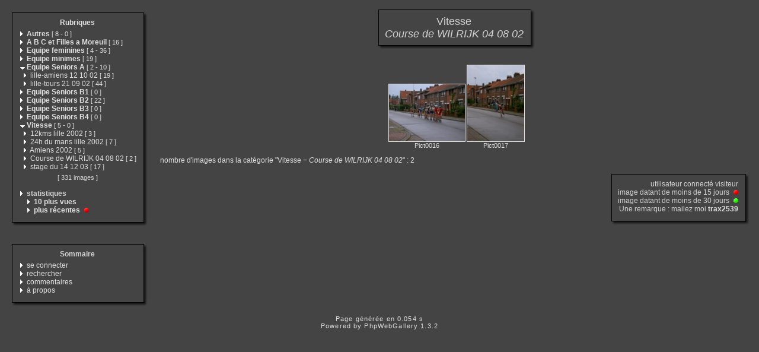

--- FILE ---
content_type: text/html
request_url: http://lilleroller.free.fr/category.php?cat=19&expand=6,29,15,18,9,5,7,3
body_size: 17805
content:
<!DOCTYPE html PUBLIC "-//W3C//DTD XHTML 1.0 Transitional//EN" "http://www.w3.org/TR/xhtml1/DTD/xhtml1-transitional.dtd">
<html xmlns="http://www.w3.org/1999/xhtml" xml:lang="fr" lang="fr">
<head>
<meta http-equiv="Content-Type" content="text/html; charset=iso-8859-1"  />
<meta http-equiv="Content-Style-Type" content="text/css" />

<title>Vitesse - Course de WILRIJK 04 08 02</title>
<link rel="stylesheet" href="./template/default/default.css" type="text/css" />
</head>
<body>
<!-- header -->

    <table style="width:100%;">
      <tr>
        <td valign="top" style="width:1%;padding:10px;">
          <table style="width:100%;">
            <tr>
              <td><img src="./template/default/theme/01.gif" style="width:14px;display:box;" alt="" /></td>
              <td><img src="./template/default/theme/02.gif" style="display:box;width:100%;height:16px;" alt="" /></td>
              <td><img src="./template/default/theme/03.gif" style="display:box;width:23px;" alt="" /></td>
            </tr>
            <tr>
              <td style="background:url(./template/default/theme/04.gif);"></td>
              <td style="background:url(./template/default/theme/05.gif);width:100%;">
            <div class="titreMenu">
              <a href="category.php">Rubriques</a>
            </div>
            <div class="menu">
              &nbsp;<a href="./category.php?expand=6,29,15,18,9,5,7,3,19,1"><img src="./template/default/theme/collapsed.gif" style="border:none;" alt="&gt;" /></a>&nbsp;<a href="./category.php?cat=1&amp;expand=6,29,15,18,9,5,7,3,19,1"><span title="affiche les images à la racine de cette catégorie" style="font-weight:bold;">Autres</span>&nbsp;<span class="menuInfoCat">[&nbsp;<span title="8 sous-catégories">8</span>&nbsp;-&nbsp;<span title="0 images dans cette catégorie">0</span>&nbsp;]</span></a><br />
              &nbsp;<img src="./template/default/theme/collapsed.gif" style="border:none;" alt="&gt;" />&nbsp;<a href="./category.php?cat=2&amp;expand=6,29,15,18,9,5,7,3,19"><span title="affiche les images à la racine de cette catégorie" style="font-weight:bold;">A B C et Filles a Moreuil</span>&nbsp;<span class="menuInfoCat">[&nbsp;<span title="16 images dans cette catégorie">16</span>&nbsp;]</span></a><br />
              &nbsp;<a href="./category.php?expand=6,29,15,18,9,5,7,3,19,4"><img src="./template/default/theme/collapsed.gif" style="border:none;" alt="&gt;" /></a>&nbsp;<a href="./category.php?cat=4&amp;expand=6,29,15,18,9,5,7,3,19,4"><span title="affiche les images à la racine de cette catégorie" style="font-weight:bold;">Equipe feminines</span>&nbsp;<span class="menuInfoCat">[&nbsp;<span title="4 sous-catégories">4</span>&nbsp;-&nbsp;<span title="36 images dans cette catégorie">36</span>&nbsp;]</span></a><br />
              &nbsp;<img src="./template/default/theme/collapsed.gif" style="border:none;" alt="&gt;" />&nbsp;<a href="./category.php?cat=10&amp;expand=6,29,15,18,9,5,7,3,19"><span title="affiche les images à la racine de cette catégorie" style="font-weight:bold;">Equipe minimes</span>&nbsp;<span class="menuInfoCat">[&nbsp;<span title="19 images dans cette catégorie">19</span>&nbsp;]</span></a><br />
              &nbsp;<a href="./category.php?expand=6,29,15,18,9,7,3,19"><img src="./template/default/theme/expanded.gif" style="border:none;" alt="&gt;" /></a>&nbsp;<a href="./category.php?cat=5&amp;expand=6,29,15,18,9,7,3,19"><span title="affiche les images à la racine de cette catégorie" style="font-weight:bold;">Equipe Seniors A</span>&nbsp;<span class="menuInfoCat">[&nbsp;<span title="2 sous-catégories">2</span>&nbsp;-&nbsp;<span title="10 images dans cette catégorie">10</span>&nbsp;]</span></a><br />
              &nbsp;&nbsp&nbsp<img src="./template/default/theme/collapsed.gif" style="border:none;" alt="&gt;" />&nbsp;<a href="./category.php?cat=28&amp;expand=6,29,15,18,9,5,7,3,19"><span title="affiche les images à la racine de cette catégorie" style="">lille-amiens 12 10 02</span>&nbsp;<span class="menuInfoCat">[&nbsp;<span title="19 images dans cette catégorie">19</span>&nbsp;]</span></a><br />
              &nbsp;&nbsp&nbsp<img src="./template/default/theme/collapsed.gif" style="border:none;" alt="&gt;" />&nbsp;<a href="./category.php?cat=29&amp;expand=6,15,18,9,5,7,3,19"><span title="affiche les images à la racine de cette catégorie" style="">lille-tours 21 09 02</span>&nbsp;<span class="menuInfoCat">[&nbsp;<span title="44 images dans cette catégorie">44</span>&nbsp;]</span></a><br />
              &nbsp;<img src="./template/default/theme/collapsed.gif" style="border:none;" alt="&gt;" />&nbsp;<a href="./category.php?cat=6&amp;expand=29,15,18,9,5,7,3,19"><span title="affiche les images à la racine de cette catégorie" style="font-weight:bold;">Equipe Seniors B1</span>&nbsp;<span class="menuInfoCat">[&nbsp;<span title="0 images dans cette catégorie">0</span>&nbsp;]</span></a><br />
              &nbsp;<img src="./template/default/theme/collapsed.gif" style="border:none;" alt="&gt;" />&nbsp;<a href="./category.php?cat=7&amp;expand=6,29,15,18,9,5,3,19"><span title="affiche les images à la racine de cette catégorie" style="font-weight:bold;">Equipe Seniors B2</span>&nbsp;<span class="menuInfoCat">[&nbsp;<span title="22 images dans cette catégorie">22</span>&nbsp;]</span></a><br />
              &nbsp;<img src="./template/default/theme/collapsed.gif" style="border:none;" alt="&gt;" />&nbsp;<a href="./category.php?cat=8&amp;expand=6,29,15,18,9,5,7,3,19"><span title="affiche les images à la racine de cette catégorie" style="font-weight:bold;">Equipe Seniors B3</span>&nbsp;<span class="menuInfoCat">[&nbsp;<span title="0 images dans cette catégorie">0</span>&nbsp;]</span></a><br />
              &nbsp;<img src="./template/default/theme/collapsed.gif" style="border:none;" alt="&gt;" />&nbsp;<a href="./category.php?cat=9&amp;expand=6,29,15,18,5,7,3,19"><span title="affiche les images à la racine de cette catégorie" style="font-weight:bold;">Equipe Seniors B4</span>&nbsp;<span class="menuInfoCat">[&nbsp;<span title="0 images dans cette catégorie">0</span>&nbsp;]</span></a><br />
              &nbsp;<a href="./category.php?expand=6,29,15,18,9,5,7,19"><img src="./template/default/theme/expanded.gif" style="border:none;" alt="&gt;" /></a>&nbsp;<a href="./category.php?cat=3&amp;expand=6,29,15,18,9,5,7,19"><span title="affiche les images à la racine de cette catégorie" style="font-weight:bold;">Vitesse</span>&nbsp;<span class="menuInfoCat">[&nbsp;<span title="5 sous-catégories">5</span>&nbsp;-&nbsp;<span title="0 images dans cette catégorie">0</span>&nbsp;]</span></a><br />
              &nbsp;&nbsp&nbsp<img src="./template/default/theme/collapsed.gif" style="border:none;" alt="&gt;" />&nbsp;<a href="./category.php?cat=20&amp;expand=6,29,15,18,9,5,7,3,19"><span title="affiche les images à la racine de cette catégorie" style="">12kms lille 2002</span>&nbsp;<span class="menuInfoCat">[&nbsp;<span title="3 images dans cette catégorie">3</span>&nbsp;]</span></a><br />
              &nbsp;&nbsp&nbsp<img src="./template/default/theme/collapsed.gif" style="border:none;" alt="&gt;" />&nbsp;<a href="./category.php?cat=23&amp;expand=6,29,15,18,9,5,7,3,19"><span title="affiche les images à la racine de cette catégorie" style="">24h du mans lille 2002</span>&nbsp;<span class="menuInfoCat">[&nbsp;<span title="7 images dans cette catégorie">7</span>&nbsp;]</span></a><br />
              &nbsp;&nbsp&nbsp<img src="./template/default/theme/collapsed.gif" style="border:none;" alt="&gt;" />&nbsp;<a href="./category.php?cat=22&amp;expand=6,29,15,18,9,5,7,3,19"><span title="affiche les images à la racine de cette catégorie" style="">Amiens 2002</span>&nbsp;<span class="menuInfoCat">[&nbsp;<span title="5 images dans cette catégorie">5</span>&nbsp;]</span></a><br />
              &nbsp;&nbsp&nbsp<img src="./template/default/theme/collapsed.gif" style="border:none;" alt="&gt;" />&nbsp;<a href="./category.php?cat=19&amp;expand=6,29,15,18,9,5,7,3"><span title="affiche les images à la racine de cette catégorie" style="">Course de WILRIJK 04 08 02</span>&nbsp;<span class="menuInfoCat">[&nbsp;<span title="2 images dans cette catégorie">2</span>&nbsp;]</span></a><br />
              &nbsp;&nbsp&nbsp<img src="./template/default/theme/collapsed.gif" style="border:none;" alt="&gt;" />&nbsp;<a href="./category.php?cat=21&amp;expand=6,29,15,18,9,5,7,3,19"><span title="affiche les images à la racine de cette catégorie" style="">stage du 14 12 03</span>&nbsp;<span class="menuInfoCat">[&nbsp;<span title="17 images dans cette catégorie">17</span>&nbsp;]</span></a><br />
              
              <div class="totalImages">[&nbsp;331&nbsp;images&nbsp;]</div>
              
              <br />&nbsp;<img src="./template/default/theme/collapsed.gif" alt="&gt;" />&nbsp;<span style="font-weight:bold;">statistiques</span>
              <br />&nbsp;&nbsp;&nbsp;&nbsp;&nbsp;<img src="./template/default/theme/collapsed.gif" alt="&gt;" />&nbsp;<a href="./category.php?cat=most_visited&amp;expand=6,29,15,18,9,5,7,3,19"><span title="affiche les images les plus visitées" style="font-weight:bold;">10&nbsp;plus vues</span></a>
              <br />&nbsp;&nbsp;&nbsp;&nbsp;&nbsp;<img src="./template/default/theme/collapsed.gif" alt="&gt;" />&nbsp;<a href="./category.php?cat=recent&amp;expand=6,29,15,18,9,5,7,3,19"><span title="affiche les images les plus récentes" style="font-weight:bold;">plus récentes</span></a> <img src="./template/default/theme/new_short.gif" style="border:0;height:8px;width:12px" alt="" />
            </div>
          
              </td>
              <td style="background:url(./template/default/theme/06.gif);"></td>
            </tr>
            <tr>
              <td><img src="./template/default/theme/07.gif" alt="" /></td>
              <td><img src="./template/default/theme/08.gif" style="width:100%;height:20px;" alt="" /></td>
              <td><img src="./template/default/theme/09.gif" alt="" /></td>
            </tr>   
          </table>
          <div style="margin-bottom:5px;">&nbsp;</div>
          <table style="width:100%;">
            <tr>
              <td><img src="./template/default/theme/01.gif" style="width:14px;display:box;" alt="" /></td>
              <td><img src="./template/default/theme/02.gif" style="display:box;width:100%;height:16px;" alt="" /></td>
              <td><img src="./template/default/theme/03.gif" style="display:box;width:23px;" alt="" /></td>
            </tr>
            <tr>
              <td style="background:url(./template/default/theme/04.gif);"></td>
              <td style="background:url(./template/default/theme/05.gif);width:100%;">
            <div class="titreMenu">Sommaire</div>
            <div class="menu">
              
              &nbsp;<img src="./template/default/theme/collapsed.gif" alt="&gt;"/>&nbsp;<a href="./identification.php" title="s&#039;identifier permet de personnaliser l&#039;apparence du site">se&nbsp;connecter</a><br />
              
              &nbsp;<img src="./template/default/theme/collapsed.gif" alt="&gt;"/>&nbsp;<a href="./search.php" title="lancer une recherche">rechercher</a><br />
              
              &nbsp;<img src="./template/default/theme/collapsed.gif" alt="&gt;"/>&nbsp;<a href="./comments.php" title="Voir les derniers commentaires des visiteurs">commentaires</a><br />
              
              &nbsp;<img src="./template/default/theme/collapsed.gif" alt="&gt;"/>&nbsp;<a href="./about.php?cat=19&amp;expand=6,29,15,18,9,5,7,3" title="des infos sur PhpWebGallery...">à&nbsp;propos</a><br />
              
              
            </div>
          
              </td>
              <td style="background:url(./template/default/theme/06.gif);"></td>
            </tr>
            <tr>
              <td><img src="./template/default/theme/07.gif" alt="" /></td>
              <td><img src="./template/default/theme/08.gif" style="width:100%;height:20px;" alt="" /></td>
              <td><img src="./template/default/theme/09.gif" alt="" /></td>
            </tr>   
          </table>
        </td>
        <td style="padding:5px;width:99%;" valign="top">
          <table style="width:100%;">
            <tr>
              <td align="center">
                <table style="width:1%;">
            <tr>
              <td><img src="./template/default/theme/01.gif" style="width:14px;display:box;" alt="" /></td>
              <td><img src="./template/default/theme/02.gif" style="display:box;width:100%;height:16px;" alt="" /></td>
              <td><img src="./template/default/theme/03.gif" style="display:box;width:23px;" alt="" /></td>
            </tr>
            <tr>
              <td style="background:url(./template/default/theme/04.gif);"></td>
              <td style="background:url(./template/default/theme/05.gif);width:100%;">
                  <div class="titrePage">Vitesse<br /><span style="font-style:italic;">Course&nbsp;de&nbsp;WILRIJK&nbsp;04&nbsp;08&nbsp;02</span></div>
                
              </td>
              <td style="background:url(./template/default/theme/06.gif);"></td>
            </tr>
            <tr>
              <td><img src="./template/default/theme/07.gif" alt="" /></td>
              <td><img src="./template/default/theme/08.gif" style="width:100%;height:20px;" alt="" /></td>
              <td><img src="./template/default/theme/09.gif" alt="" /></td>
            </tr>   
          </table>
                <div style="margin-bottom:5px;">&nbsp;</div>
                
                <table class="thumbnail">
                  
                  <tr>
                    
                    <td valign="bottom" class="thumbnail">
                      <a href="./picture.php?cat=19&amp;image_id=116&amp;expand=6,29,15,18,9,5,7,3,19" class="back">
                      <img src="./galleries/Vitesse/Course_de_WILRIJK_04_08_02/thumbnail/TN-Pict0016.jpg"
                           alt="Pict0016.jpg"
                           title="Pict0016.jpg : 42 KB"
                           class="imgLink"/></a>
                      <br />
                      <a href="./picture.php?cat=19&amp;image_id=116&amp;expand=6,29,15,18,9,5,7,3,19" class="back">Pict0016</a>
                      
                      
                    </td>
                    
                    <td valign="bottom" class="thumbnail">
                      <a href="./picture.php?cat=19&amp;image_id=117&amp;expand=6,29,15,18,9,5,7,3,19" class="back">
                      <img src="./galleries/Vitesse/Course_de_WILRIJK_04_08_02/thumbnail/TN-Pict0017.jpg"
                           alt="Pict0017.jpg"
                           title="Pict0017.jpg : 36 KB"
                           class="imgLink"/></a>
                      <br />
                      <a href="./picture.php?cat=19&amp;image_id=117&amp;expand=6,29,15,18,9,5,7,3,19" class="back">Pict0017</a>
                      
                      
                    </td>
                    
                  </tr>
                  
                </table>
                
              </td>
            </tr>
            <tr>
              <td align="left">
                
                  
                  
                  <div class="infoCat">
                  nombre d'images dans la catégorie "Vitesse&nbsp;&minus;&nbsp;<span style="font-style:italic;">Course&nbsp;de&nbsp;WILRIJK&nbsp;04&nbsp;08&nbsp;02</span>" : 2
                  </div>
                
              </td>
            </tr>
            <tr>
              <td align="right">
                <table style="width:1%;">
            <tr>
              <td><img src="./template/default/theme/01.gif" style="width:14px;display:box;" alt="" /></td>
              <td><img src="./template/default/theme/02.gif" style="display:box;width:100%;height:16px;" alt="" /></td>
              <td><img src="./template/default/theme/03.gif" style="display:box;width:23px;" alt="" /></td>
            </tr>
            <tr>
              <td style="background:url(./template/default/theme/04.gif);"></td>
              <td style="background:url(./template/default/theme/05.gif);width:100%;">
                  <div class="info">
                    utilisateur connecté&nbsp;visiteur<br />
                    image datant de moins de&nbsp;15&nbsp;jours
                      <img src="./template/default/theme/new_short.gif" style="border:0;height:8px;width:12px" alt="" /><br />
                    image datant de moins de&nbsp;30&nbsp;jours
                      <img src="./template/default/theme/new_long.gif" style="border:0;height:8px;width:12px" alt="" /><br />
                    Une remarque : mailez moi&nbsp;<a href="mailto:webmaster@lilleroller.com?subject=[phpwebgallery] une remarque sur ton site"><span style="font-weight:bold;">trax2539</span></a>
                  </div>
                
              </td>
              <td style="background:url(./template/default/theme/06.gif);"></td>
            </tr>
            <tr>
              <td><img src="./template/default/theme/07.gif" alt="" /></td>
              <td><img src="./template/default/theme/08.gif" style="width:100%;height:20px;" alt="" /></td>
              <td><img src="./template/default/theme/09.gif" alt="" /></td>
            </tr>   
          </table>
              </td>
            </tr>
          </table>
        </td>
      </tr>
    </table>    <div class="copyright">Page générée en 0.054 s</div>
    <!-- Please, do not remove this copyright. If you really want to,
         contact me pierrick@z0rglub.com to find a solution on how
         to show the origin of the script...-->
    <div class="copyright">Powered by <a href="http://www.phpwebgallery.net" class="back">PhpWebGallery</a> 1.3.2</div>
    <!-- footer -->
  </body>
</html>